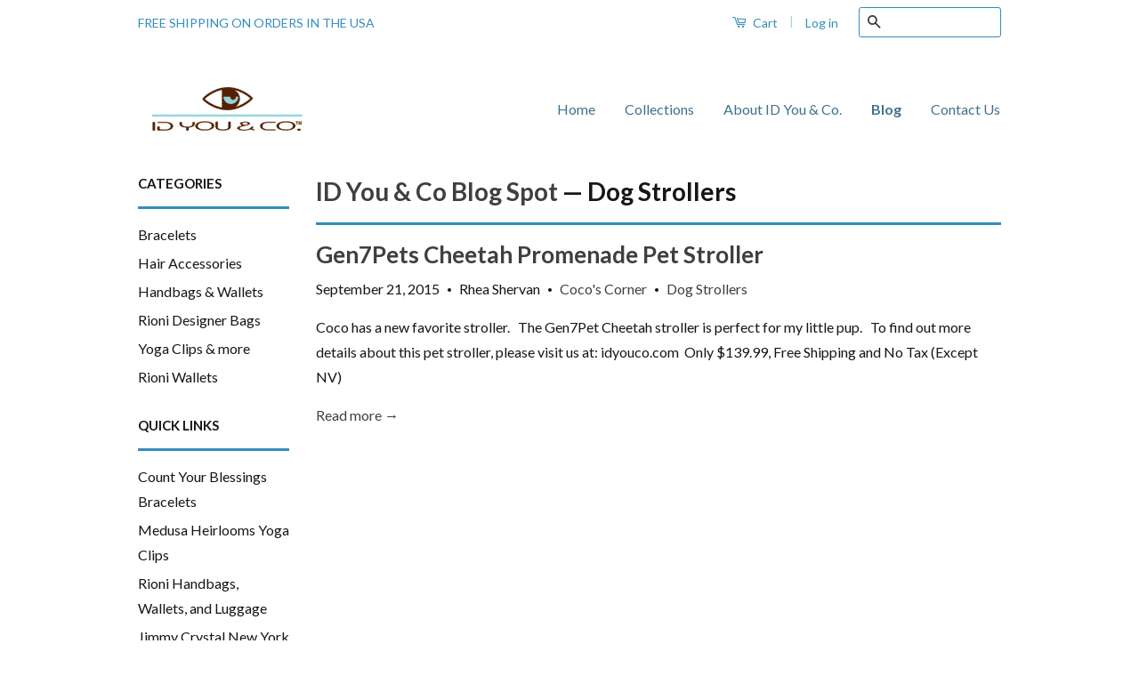

--- FILE ---
content_type: text/html; charset=utf-8
request_url: https://www.idyouco.com/blogs/fall-clearance-sale/tagged/dog-strollers
body_size: 14421
content:
<!doctype html>
<!--[if lt IE 7]><html class="no-js lt-ie9 lt-ie8 lt-ie7" lang="en"> <![endif]-->
<!--[if IE 7]><html class="no-js lt-ie9 lt-ie8" lang="en"> <![endif]-->
<!--[if IE 8]><html class="no-js lt-ie9" lang="en"> <![endif]-->
<!--[if IE 9 ]><html class="ie9 no-js"> <![endif]-->
<!--[if (gt IE 9)|!(IE)]><!--> <html class="no-js"> <!--<![endif]-->
<head>
  <meta name="p:domain_verify" content="39798c7e9ffd76dac5028c0b3a06ff72"/>
<!-- "snippets/booster-seo.liquid" was not rendered, the associated app was uninstalled -->
<meta name="google-site-verification" content="J8WdhrUF-GiucpxSL7KcHockGY-1oLULS6FIytMjDUE" />
  <!-- Basic page needs ================================================== -->
  <meta charset="utf-8">
  <meta http-equiv="X-UA-Compatible" content="IE=edge,chrome=1">
  
  <link rel="shortcut icon" href="//www.idyouco.com/cdn/shop/t/4/assets/favicon.png?v=21762002806976991121594145711" type="image/png" />
  

  <!-- Title and description ================================================== -->
  

  

  <!-- Social Meta Tags ================================================== -->
  

  <meta property="og:type" content="website">
  <meta property="og:title" content="ID You &amp; Co Blog Spot">
  <meta property="og:url" content="https://www.idyouco.com/blogs/fall-clearance-sale/tagged/dog-strollers">
  
  <meta property="og:image" content="http://www.idyouco.com/cdn/shop/t/4/assets/logo.png?v=159738651844309006181746477946">
  <meta property="og:image:secure_url" content="https://www.idyouco.com/cdn/shop/t/4/assets/logo.png?v=159738651844309006181746477946">
  




<meta property="og:site_name" content=" ID You &amp; Co | Count Your Blessings">




  <meta name="twitter:card" content="summary">





  <!-- Helpers ================================================== -->
  <link rel="canonical" href="https://www.idyouco.com/blogs/fall-clearance-sale/tagged/dog-strollers">
  <meta name="viewport" content="width=device-width,initial-scale=1">
  <meta name="theme-color" content="#3c4041">

  
  <!-- Ajaxify Cart Plugin ================================================== -->
  <link href="//www.idyouco.com/cdn/shop/t/4/assets/ajaxify.scss.css?v=138454181637100273051573856549" rel="stylesheet" type="text/css" media="all" />
  

  <!-- CSS ================================================== -->
  <link href="//www.idyouco.com/cdn/shop/t/4/assets/timber.scss.css?v=53920300741266639251699205260" rel="stylesheet" type="text/css" media="all" />
  <link href="//www.idyouco.com/cdn/shop/t/4/assets/theme.scss.css?v=108762484368731173521699205260" rel="stylesheet" type="text/css" media="all" />

  
  
  
  <link href="//fonts.googleapis.com/css?family=Lato:400,700" rel="stylesheet" type="text/css" media="all" />


  



  <!-- Header hook for plugins ================================================== -->
  <script>window.performance && window.performance.mark && window.performance.mark('shopify.content_for_header.start');</script><meta name="google-site-verification" content="J8WdhrUF-GiucpxSL7KcHockGY-1oLULS6FIytMjDUE">
<meta id="shopify-digital-wallet" name="shopify-digital-wallet" content="/1043062/digital_wallets/dialog">
<meta name="shopify-checkout-api-token" content="27e6d7591d717c88df1c94d2e9613ee8">
<meta id="in-context-paypal-metadata" data-shop-id="1043062" data-venmo-supported="false" data-environment="production" data-locale="en_US" data-paypal-v4="true" data-currency="USD">
<link rel="alternate" type="application/atom+xml" title="Feed" href="http://feeds.feedburner.com/fall-clearance-sale" />
<script async="async" src="/checkouts/internal/preloads.js?locale=en-US"></script>
<link rel="preconnect" href="https://shop.app" crossorigin="anonymous">
<script async="async" src="https://shop.app/checkouts/internal/preloads.js?locale=en-US&shop_id=1043062" crossorigin="anonymous"></script>
<script id="apple-pay-shop-capabilities" type="application/json">{"shopId":1043062,"countryCode":"US","currencyCode":"USD","merchantCapabilities":["supports3DS"],"merchantId":"gid:\/\/shopify\/Shop\/1043062","merchantName":" ID You \u0026 Co | Count Your Blessings","requiredBillingContactFields":["postalAddress","email","phone"],"requiredShippingContactFields":["postalAddress","email","phone"],"shippingType":"shipping","supportedNetworks":["visa","masterCard","amex","discover","elo","jcb"],"total":{"type":"pending","label":" ID You \u0026 Co | Count Your Blessings","amount":"1.00"},"shopifyPaymentsEnabled":true,"supportsSubscriptions":true}</script>
<script id="shopify-features" type="application/json">{"accessToken":"27e6d7591d717c88df1c94d2e9613ee8","betas":["rich-media-storefront-analytics"],"domain":"www.idyouco.com","predictiveSearch":true,"shopId":1043062,"locale":"en"}</script>
<script>var Shopify = Shopify || {};
Shopify.shop = "idyouco.myshopify.com";
Shopify.locale = "en";
Shopify.currency = {"active":"USD","rate":"1.0"};
Shopify.country = "US";
Shopify.theme = {"name":"Classic","id":79789124,"schema_name":null,"schema_version":null,"theme_store_id":721,"role":"main"};
Shopify.theme.handle = "null";
Shopify.theme.style = {"id":null,"handle":null};
Shopify.cdnHost = "www.idyouco.com/cdn";
Shopify.routes = Shopify.routes || {};
Shopify.routes.root = "/";</script>
<script type="module">!function(o){(o.Shopify=o.Shopify||{}).modules=!0}(window);</script>
<script>!function(o){function n(){var o=[];function n(){o.push(Array.prototype.slice.apply(arguments))}return n.q=o,n}var t=o.Shopify=o.Shopify||{};t.loadFeatures=n(),t.autoloadFeatures=n()}(window);</script>
<script>
  window.ShopifyPay = window.ShopifyPay || {};
  window.ShopifyPay.apiHost = "shop.app\/pay";
  window.ShopifyPay.redirectState = null;
</script>
<script id="shop-js-analytics" type="application/json">{"pageType":"blog"}</script>
<script defer="defer" async type="module" src="//www.idyouco.com/cdn/shopifycloud/shop-js/modules/v2/client.init-shop-cart-sync_C5BV16lS.en.esm.js"></script>
<script defer="defer" async type="module" src="//www.idyouco.com/cdn/shopifycloud/shop-js/modules/v2/chunk.common_CygWptCX.esm.js"></script>
<script type="module">
  await import("//www.idyouco.com/cdn/shopifycloud/shop-js/modules/v2/client.init-shop-cart-sync_C5BV16lS.en.esm.js");
await import("//www.idyouco.com/cdn/shopifycloud/shop-js/modules/v2/chunk.common_CygWptCX.esm.js");

  window.Shopify.SignInWithShop?.initShopCartSync?.({"fedCMEnabled":true,"windoidEnabled":true});

</script>
<script>
  window.Shopify = window.Shopify || {};
  if (!window.Shopify.featureAssets) window.Shopify.featureAssets = {};
  window.Shopify.featureAssets['shop-js'] = {"shop-cart-sync":["modules/v2/client.shop-cart-sync_ZFArdW7E.en.esm.js","modules/v2/chunk.common_CygWptCX.esm.js"],"init-fed-cm":["modules/v2/client.init-fed-cm_CmiC4vf6.en.esm.js","modules/v2/chunk.common_CygWptCX.esm.js"],"shop-cash-offers":["modules/v2/client.shop-cash-offers_DOA2yAJr.en.esm.js","modules/v2/chunk.common_CygWptCX.esm.js","modules/v2/chunk.modal_D71HUcav.esm.js"],"shop-button":["modules/v2/client.shop-button_tlx5R9nI.en.esm.js","modules/v2/chunk.common_CygWptCX.esm.js"],"shop-toast-manager":["modules/v2/client.shop-toast-manager_ClPi3nE9.en.esm.js","modules/v2/chunk.common_CygWptCX.esm.js"],"init-shop-cart-sync":["modules/v2/client.init-shop-cart-sync_C5BV16lS.en.esm.js","modules/v2/chunk.common_CygWptCX.esm.js"],"avatar":["modules/v2/client.avatar_BTnouDA3.en.esm.js"],"init-windoid":["modules/v2/client.init-windoid_sURxWdc1.en.esm.js","modules/v2/chunk.common_CygWptCX.esm.js"],"init-shop-email-lookup-coordinator":["modules/v2/client.init-shop-email-lookup-coordinator_B8hsDcYM.en.esm.js","modules/v2/chunk.common_CygWptCX.esm.js"],"pay-button":["modules/v2/client.pay-button_FdsNuTd3.en.esm.js","modules/v2/chunk.common_CygWptCX.esm.js"],"shop-login-button":["modules/v2/client.shop-login-button_C5VAVYt1.en.esm.js","modules/v2/chunk.common_CygWptCX.esm.js","modules/v2/chunk.modal_D71HUcav.esm.js"],"init-customer-accounts-sign-up":["modules/v2/client.init-customer-accounts-sign-up_CPSyQ0Tj.en.esm.js","modules/v2/client.shop-login-button_C5VAVYt1.en.esm.js","modules/v2/chunk.common_CygWptCX.esm.js","modules/v2/chunk.modal_D71HUcav.esm.js"],"init-shop-for-new-customer-accounts":["modules/v2/client.init-shop-for-new-customer-accounts_ChsxoAhi.en.esm.js","modules/v2/client.shop-login-button_C5VAVYt1.en.esm.js","modules/v2/chunk.common_CygWptCX.esm.js","modules/v2/chunk.modal_D71HUcav.esm.js"],"init-customer-accounts":["modules/v2/client.init-customer-accounts_DxDtT_ad.en.esm.js","modules/v2/client.shop-login-button_C5VAVYt1.en.esm.js","modules/v2/chunk.common_CygWptCX.esm.js","modules/v2/chunk.modal_D71HUcav.esm.js"],"shop-follow-button":["modules/v2/client.shop-follow-button_Cva4Ekp9.en.esm.js","modules/v2/chunk.common_CygWptCX.esm.js","modules/v2/chunk.modal_D71HUcav.esm.js"],"checkout-modal":["modules/v2/client.checkout-modal_BPM8l0SH.en.esm.js","modules/v2/chunk.common_CygWptCX.esm.js","modules/v2/chunk.modal_D71HUcav.esm.js"],"lead-capture":["modules/v2/client.lead-capture_Bi8yE_yS.en.esm.js","modules/v2/chunk.common_CygWptCX.esm.js","modules/v2/chunk.modal_D71HUcav.esm.js"],"shop-login":["modules/v2/client.shop-login_D6lNrXab.en.esm.js","modules/v2/chunk.common_CygWptCX.esm.js","modules/v2/chunk.modal_D71HUcav.esm.js"],"payment-terms":["modules/v2/client.payment-terms_CZxnsJam.en.esm.js","modules/v2/chunk.common_CygWptCX.esm.js","modules/v2/chunk.modal_D71HUcav.esm.js"]};
</script>
<script id="__st">var __st={"a":1043062,"offset":-28800,"reqid":"56f4da4b-62f5-41ec-8bb4-8fed0c3dc8a9-1768853662","pageurl":"www.idyouco.com\/blogs\/fall-clearance-sale\/tagged\/dog-strollers","s":"blogs-1311702","u":"968977cefc41","p":"blog","rtyp":"blog","rid":1311702};</script>
<script>window.ShopifyPaypalV4VisibilityTracking = true;</script>
<script id="captcha-bootstrap">!function(){'use strict';const t='contact',e='account',n='new_comment',o=[[t,t],['blogs',n],['comments',n],[t,'customer']],c=[[e,'customer_login'],[e,'guest_login'],[e,'recover_customer_password'],[e,'create_customer']],r=t=>t.map((([t,e])=>`form[action*='/${t}']:not([data-nocaptcha='true']) input[name='form_type'][value='${e}']`)).join(','),a=t=>()=>t?[...document.querySelectorAll(t)].map((t=>t.form)):[];function s(){const t=[...o],e=r(t);return a(e)}const i='password',u='form_key',d=['recaptcha-v3-token','g-recaptcha-response','h-captcha-response',i],f=()=>{try{return window.sessionStorage}catch{return}},m='__shopify_v',_=t=>t.elements[u];function p(t,e,n=!1){try{const o=window.sessionStorage,c=JSON.parse(o.getItem(e)),{data:r}=function(t){const{data:e,action:n}=t;return t[m]||n?{data:e,action:n}:{data:t,action:n}}(c);for(const[e,n]of Object.entries(r))t.elements[e]&&(t.elements[e].value=n);n&&o.removeItem(e)}catch(o){console.error('form repopulation failed',{error:o})}}const l='form_type',E='cptcha';function T(t){t.dataset[E]=!0}const w=window,h=w.document,L='Shopify',v='ce_forms',y='captcha';let A=!1;((t,e)=>{const n=(g='f06e6c50-85a8-45c8-87d0-21a2b65856fe',I='https://cdn.shopify.com/shopifycloud/storefront-forms-hcaptcha/ce_storefront_forms_captcha_hcaptcha.v1.5.2.iife.js',D={infoText:'Protected by hCaptcha',privacyText:'Privacy',termsText:'Terms'},(t,e,n)=>{const o=w[L][v],c=o.bindForm;if(c)return c(t,g,e,D).then(n);var r;o.q.push([[t,g,e,D],n]),r=I,A||(h.body.append(Object.assign(h.createElement('script'),{id:'captcha-provider',async:!0,src:r})),A=!0)});var g,I,D;w[L]=w[L]||{},w[L][v]=w[L][v]||{},w[L][v].q=[],w[L][y]=w[L][y]||{},w[L][y].protect=function(t,e){n(t,void 0,e),T(t)},Object.freeze(w[L][y]),function(t,e,n,w,h,L){const[v,y,A,g]=function(t,e,n){const i=e?o:[],u=t?c:[],d=[...i,...u],f=r(d),m=r(i),_=r(d.filter((([t,e])=>n.includes(e))));return[a(f),a(m),a(_),s()]}(w,h,L),I=t=>{const e=t.target;return e instanceof HTMLFormElement?e:e&&e.form},D=t=>v().includes(t);t.addEventListener('submit',(t=>{const e=I(t);if(!e)return;const n=D(e)&&!e.dataset.hcaptchaBound&&!e.dataset.recaptchaBound,o=_(e),c=g().includes(e)&&(!o||!o.value);(n||c)&&t.preventDefault(),c&&!n&&(function(t){try{if(!f())return;!function(t){const e=f();if(!e)return;const n=_(t);if(!n)return;const o=n.value;o&&e.removeItem(o)}(t);const e=Array.from(Array(32),(()=>Math.random().toString(36)[2])).join('');!function(t,e){_(t)||t.append(Object.assign(document.createElement('input'),{type:'hidden',name:u})),t.elements[u].value=e}(t,e),function(t,e){const n=f();if(!n)return;const o=[...t.querySelectorAll(`input[type='${i}']`)].map((({name:t})=>t)),c=[...d,...o],r={};for(const[a,s]of new FormData(t).entries())c.includes(a)||(r[a]=s);n.setItem(e,JSON.stringify({[m]:1,action:t.action,data:r}))}(t,e)}catch(e){console.error('failed to persist form',e)}}(e),e.submit())}));const S=(t,e)=>{t&&!t.dataset[E]&&(n(t,e.some((e=>e===t))),T(t))};for(const o of['focusin','change'])t.addEventListener(o,(t=>{const e=I(t);D(e)&&S(e,y())}));const B=e.get('form_key'),M=e.get(l),P=B&&M;t.addEventListener('DOMContentLoaded',(()=>{const t=y();if(P)for(const e of t)e.elements[l].value===M&&p(e,B);[...new Set([...A(),...v().filter((t=>'true'===t.dataset.shopifyCaptcha))])].forEach((e=>S(e,t)))}))}(h,new URLSearchParams(w.location.search),n,t,e,['guest_login'])})(!0,!0)}();</script>
<script integrity="sha256-4kQ18oKyAcykRKYeNunJcIwy7WH5gtpwJnB7kiuLZ1E=" data-source-attribution="shopify.loadfeatures" defer="defer" src="//www.idyouco.com/cdn/shopifycloud/storefront/assets/storefront/load_feature-a0a9edcb.js" crossorigin="anonymous"></script>
<script crossorigin="anonymous" defer="defer" src="//www.idyouco.com/cdn/shopifycloud/storefront/assets/shopify_pay/storefront-65b4c6d7.js?v=20250812"></script>
<script data-source-attribution="shopify.dynamic_checkout.dynamic.init">var Shopify=Shopify||{};Shopify.PaymentButton=Shopify.PaymentButton||{isStorefrontPortableWallets:!0,init:function(){window.Shopify.PaymentButton.init=function(){};var t=document.createElement("script");t.src="https://www.idyouco.com/cdn/shopifycloud/portable-wallets/latest/portable-wallets.en.js",t.type="module",document.head.appendChild(t)}};
</script>
<script data-source-attribution="shopify.dynamic_checkout.buyer_consent">
  function portableWalletsHideBuyerConsent(e){var t=document.getElementById("shopify-buyer-consent"),n=document.getElementById("shopify-subscription-policy-button");t&&n&&(t.classList.add("hidden"),t.setAttribute("aria-hidden","true"),n.removeEventListener("click",e))}function portableWalletsShowBuyerConsent(e){var t=document.getElementById("shopify-buyer-consent"),n=document.getElementById("shopify-subscription-policy-button");t&&n&&(t.classList.remove("hidden"),t.removeAttribute("aria-hidden"),n.addEventListener("click",e))}window.Shopify?.PaymentButton&&(window.Shopify.PaymentButton.hideBuyerConsent=portableWalletsHideBuyerConsent,window.Shopify.PaymentButton.showBuyerConsent=portableWalletsShowBuyerConsent);
</script>
<script data-source-attribution="shopify.dynamic_checkout.cart.bootstrap">document.addEventListener("DOMContentLoaded",(function(){function t(){return document.querySelector("shopify-accelerated-checkout-cart, shopify-accelerated-checkout")}if(t())Shopify.PaymentButton.init();else{new MutationObserver((function(e,n){t()&&(Shopify.PaymentButton.init(),n.disconnect())})).observe(document.body,{childList:!0,subtree:!0})}}));
</script>
<link id="shopify-accelerated-checkout-styles" rel="stylesheet" media="screen" href="https://www.idyouco.com/cdn/shopifycloud/portable-wallets/latest/accelerated-checkout-backwards-compat.css" crossorigin="anonymous">
<style id="shopify-accelerated-checkout-cart">
        #shopify-buyer-consent {
  margin-top: 1em;
  display: inline-block;
  width: 100%;
}

#shopify-buyer-consent.hidden {
  display: none;
}

#shopify-subscription-policy-button {
  background: none;
  border: none;
  padding: 0;
  text-decoration: underline;
  font-size: inherit;
  cursor: pointer;
}

#shopify-subscription-policy-button::before {
  box-shadow: none;
}

      </style>

<script>window.performance && window.performance.mark && window.performance.mark('shopify.content_for_header.end');</script>

  

<!--[if lt IE 9]>
<script src="//cdnjs.cloudflare.com/ajax/libs/html5shiv/3.7.2/html5shiv.min.js" type="text/javascript"></script>
<script src="//www.idyouco.com/cdn/shop/t/4/assets/respond.min.js?v=52248677837542619231456183447" type="text/javascript"></script>
<link href="//www.idyouco.com/cdn/shop/t/4/assets/respond-proxy.html" id="respond-proxy" rel="respond-proxy" />
<link href="//www.idyouco.com/search?q=821d7a91c3075bd1a831b1b261d2aa2b" id="respond-redirect" rel="respond-redirect" />
<script src="//www.idyouco.com/search?q=821d7a91c3075bd1a831b1b261d2aa2b" type="text/javascript"></script>
<![endif]-->



  <script src="//ajax.googleapis.com/ajax/libs/jquery/1.11.0/jquery.min.js" type="text/javascript"></script>
  <script src="//www.idyouco.com/cdn/shop/t/4/assets/modernizr.min.js?v=26620055551102246001456183447" type="text/javascript"></script>

  
  

<!-- BEGIN app block: shopify://apps/storeseo/blocks/store_seo_meta/64b24496-16f9-4afc-a800-84e6acc4a36c --><!-- BEGIN app snippet: google_site_verification_meta --><!-- END app snippet --><!-- BEGIN app snippet: no_follow_no_index --><!-- END app snippet --><!-- BEGIN app snippet: social_media_preview --><!-- END app snippet --><!-- BEGIN app snippet: canonical_url --><!-- END app snippet --><!-- BEGIN app snippet: redirect_out_of_stock -->
  <script type="text/javascript">
    let variants = null;
    let availableForSale = variants?.reduce((status, v) => v?.available ? true : status, false);

    let redirectUrl = "https:\/\/www.idyouco.com";
      
    if (variants && !availableForSale) {
      window.location.replace(redirectUrl)
    }
  </script>
<!-- END app snippet --><!-- BEGIN app snippet: local_seo --><!-- END app snippet --><!-- BEGIN app snippet: local_seo_breadcrumb -->
  
  
    <script
      type="application/ld+json"
      injected-by-storeseo="true"
    >
      {
        "@context": "https://schema.org",
        "@type": "BreadcrumbList",
        "itemListElement": [{
          "@type": "ListItem",
          "position": 1,
          "name": "Home",
          "item": "https:\/\/www.idyouco.com"
        }
        
        
        ,{
          "@type": "ListItem",
          "position": 2,
          "name": "ID You \u0026 Co Blog Spot",
          "item": "https:\/\/www.idyouco.com\/blogs\/fall-clearance-sale"
        },
        {
          "@type": "ListItem",
          "position": 3,
          "name": "Dog Strollers"
        }
        
        
        
        ]
      }
    </script>
  

<!-- END app snippet --><!-- BEGIN app snippet: local_seo_collection -->
<!-- END app snippet --><!-- BEGIN app snippet: local_seo_blogs -->
  

<!-- END app snippet --><!-- BEGIN app snippet: local_seo_product --><!-- END app snippet --><!-- BEGIN app snippet: local_seo_product_faqs --><!-- END app snippet --><!-- BEGIN app snippet: local_seo_article --><!-- END app snippet --><!-- BEGIN app snippet: local_seo_organization -->
<!-- END app snippet --><!-- BEGIN app snippet: local_seo_local_business --><!-- END app snippet -->


<!-- END app block --><!-- BEGIN app block: shopify://apps/yotpo-product-reviews/blocks/settings/eb7dfd7d-db44-4334-bc49-c893b51b36cf -->


<script type="text/javascript">
  (function e(){var e=document.createElement("script");
  e.type="text/javascript",e.async=true,
  e.src="//staticw2.yotpo.com//widget.js?lang=en";
  var t=document.getElementsByTagName("script")[0];
  t.parentNode.insertBefore(e,t)})();
</script>



  
<!-- END app block --><link href="https://monorail-edge.shopifysvc.com" rel="dns-prefetch">
<script>(function(){if ("sendBeacon" in navigator && "performance" in window) {try {var session_token_from_headers = performance.getEntriesByType('navigation')[0].serverTiming.find(x => x.name == '_s').description;} catch {var session_token_from_headers = undefined;}var session_cookie_matches = document.cookie.match(/_shopify_s=([^;]*)/);var session_token_from_cookie = session_cookie_matches && session_cookie_matches.length === 2 ? session_cookie_matches[1] : "";var session_token = session_token_from_headers || session_token_from_cookie || "";function handle_abandonment_event(e) {var entries = performance.getEntries().filter(function(entry) {return /monorail-edge.shopifysvc.com/.test(entry.name);});if (!window.abandonment_tracked && entries.length === 0) {window.abandonment_tracked = true;var currentMs = Date.now();var navigation_start = performance.timing.navigationStart;var payload = {shop_id: 1043062,url: window.location.href,navigation_start,duration: currentMs - navigation_start,session_token,page_type: "blog"};window.navigator.sendBeacon("https://monorail-edge.shopifysvc.com/v1/produce", JSON.stringify({schema_id: "online_store_buyer_site_abandonment/1.1",payload: payload,metadata: {event_created_at_ms: currentMs,event_sent_at_ms: currentMs}}));}}window.addEventListener('pagehide', handle_abandonment_event);}}());</script>
<script id="web-pixels-manager-setup">(function e(e,d,r,n,o){if(void 0===o&&(o={}),!Boolean(null===(a=null===(i=window.Shopify)||void 0===i?void 0:i.analytics)||void 0===a?void 0:a.replayQueue)){var i,a;window.Shopify=window.Shopify||{};var t=window.Shopify;t.analytics=t.analytics||{};var s=t.analytics;s.replayQueue=[],s.publish=function(e,d,r){return s.replayQueue.push([e,d,r]),!0};try{self.performance.mark("wpm:start")}catch(e){}var l=function(){var e={modern:/Edge?\/(1{2}[4-9]|1[2-9]\d|[2-9]\d{2}|\d{4,})\.\d+(\.\d+|)|Firefox\/(1{2}[4-9]|1[2-9]\d|[2-9]\d{2}|\d{4,})\.\d+(\.\d+|)|Chrom(ium|e)\/(9{2}|\d{3,})\.\d+(\.\d+|)|(Maci|X1{2}).+ Version\/(15\.\d+|(1[6-9]|[2-9]\d|\d{3,})\.\d+)([,.]\d+|)( \(\w+\)|)( Mobile\/\w+|) Safari\/|Chrome.+OPR\/(9{2}|\d{3,})\.\d+\.\d+|(CPU[ +]OS|iPhone[ +]OS|CPU[ +]iPhone|CPU IPhone OS|CPU iPad OS)[ +]+(15[._]\d+|(1[6-9]|[2-9]\d|\d{3,})[._]\d+)([._]\d+|)|Android:?[ /-](13[3-9]|1[4-9]\d|[2-9]\d{2}|\d{4,})(\.\d+|)(\.\d+|)|Android.+Firefox\/(13[5-9]|1[4-9]\d|[2-9]\d{2}|\d{4,})\.\d+(\.\d+|)|Android.+Chrom(ium|e)\/(13[3-9]|1[4-9]\d|[2-9]\d{2}|\d{4,})\.\d+(\.\d+|)|SamsungBrowser\/([2-9]\d|\d{3,})\.\d+/,legacy:/Edge?\/(1[6-9]|[2-9]\d|\d{3,})\.\d+(\.\d+|)|Firefox\/(5[4-9]|[6-9]\d|\d{3,})\.\d+(\.\d+|)|Chrom(ium|e)\/(5[1-9]|[6-9]\d|\d{3,})\.\d+(\.\d+|)([\d.]+$|.*Safari\/(?![\d.]+ Edge\/[\d.]+$))|(Maci|X1{2}).+ Version\/(10\.\d+|(1[1-9]|[2-9]\d|\d{3,})\.\d+)([,.]\d+|)( \(\w+\)|)( Mobile\/\w+|) Safari\/|Chrome.+OPR\/(3[89]|[4-9]\d|\d{3,})\.\d+\.\d+|(CPU[ +]OS|iPhone[ +]OS|CPU[ +]iPhone|CPU IPhone OS|CPU iPad OS)[ +]+(10[._]\d+|(1[1-9]|[2-9]\d|\d{3,})[._]\d+)([._]\d+|)|Android:?[ /-](13[3-9]|1[4-9]\d|[2-9]\d{2}|\d{4,})(\.\d+|)(\.\d+|)|Mobile Safari.+OPR\/([89]\d|\d{3,})\.\d+\.\d+|Android.+Firefox\/(13[5-9]|1[4-9]\d|[2-9]\d{2}|\d{4,})\.\d+(\.\d+|)|Android.+Chrom(ium|e)\/(13[3-9]|1[4-9]\d|[2-9]\d{2}|\d{4,})\.\d+(\.\d+|)|Android.+(UC? ?Browser|UCWEB|U3)[ /]?(15\.([5-9]|\d{2,})|(1[6-9]|[2-9]\d|\d{3,})\.\d+)\.\d+|SamsungBrowser\/(5\.\d+|([6-9]|\d{2,})\.\d+)|Android.+MQ{2}Browser\/(14(\.(9|\d{2,})|)|(1[5-9]|[2-9]\d|\d{3,})(\.\d+|))(\.\d+|)|K[Aa][Ii]OS\/(3\.\d+|([4-9]|\d{2,})\.\d+)(\.\d+|)/},d=e.modern,r=e.legacy,n=navigator.userAgent;return n.match(d)?"modern":n.match(r)?"legacy":"unknown"}(),u="modern"===l?"modern":"legacy",c=(null!=n?n:{modern:"",legacy:""})[u],f=function(e){return[e.baseUrl,"/wpm","/b",e.hashVersion,"modern"===e.buildTarget?"m":"l",".js"].join("")}({baseUrl:d,hashVersion:r,buildTarget:u}),m=function(e){var d=e.version,r=e.bundleTarget,n=e.surface,o=e.pageUrl,i=e.monorailEndpoint;return{emit:function(e){var a=e.status,t=e.errorMsg,s=(new Date).getTime(),l=JSON.stringify({metadata:{event_sent_at_ms:s},events:[{schema_id:"web_pixels_manager_load/3.1",payload:{version:d,bundle_target:r,page_url:o,status:a,surface:n,error_msg:t},metadata:{event_created_at_ms:s}}]});if(!i)return console&&console.warn&&console.warn("[Web Pixels Manager] No Monorail endpoint provided, skipping logging."),!1;try{return self.navigator.sendBeacon.bind(self.navigator)(i,l)}catch(e){}var u=new XMLHttpRequest;try{return u.open("POST",i,!0),u.setRequestHeader("Content-Type","text/plain"),u.send(l),!0}catch(e){return console&&console.warn&&console.warn("[Web Pixels Manager] Got an unhandled error while logging to Monorail."),!1}}}}({version:r,bundleTarget:l,surface:e.surface,pageUrl:self.location.href,monorailEndpoint:e.monorailEndpoint});try{o.browserTarget=l,function(e){var d=e.src,r=e.async,n=void 0===r||r,o=e.onload,i=e.onerror,a=e.sri,t=e.scriptDataAttributes,s=void 0===t?{}:t,l=document.createElement("script"),u=document.querySelector("head"),c=document.querySelector("body");if(l.async=n,l.src=d,a&&(l.integrity=a,l.crossOrigin="anonymous"),s)for(var f in s)if(Object.prototype.hasOwnProperty.call(s,f))try{l.dataset[f]=s[f]}catch(e){}if(o&&l.addEventListener("load",o),i&&l.addEventListener("error",i),u)u.appendChild(l);else{if(!c)throw new Error("Did not find a head or body element to append the script");c.appendChild(l)}}({src:f,async:!0,onload:function(){if(!function(){var e,d;return Boolean(null===(d=null===(e=window.Shopify)||void 0===e?void 0:e.analytics)||void 0===d?void 0:d.initialized)}()){var d=window.webPixelsManager.init(e)||void 0;if(d){var r=window.Shopify.analytics;r.replayQueue.forEach((function(e){var r=e[0],n=e[1],o=e[2];d.publishCustomEvent(r,n,o)})),r.replayQueue=[],r.publish=d.publishCustomEvent,r.visitor=d.visitor,r.initialized=!0}}},onerror:function(){return m.emit({status:"failed",errorMsg:"".concat(f," has failed to load")})},sri:function(e){var d=/^sha384-[A-Za-z0-9+/=]+$/;return"string"==typeof e&&d.test(e)}(c)?c:"",scriptDataAttributes:o}),m.emit({status:"loading"})}catch(e){m.emit({status:"failed",errorMsg:(null==e?void 0:e.message)||"Unknown error"})}}})({shopId: 1043062,storefrontBaseUrl: "https://www.idyouco.com",extensionsBaseUrl: "https://extensions.shopifycdn.com/cdn/shopifycloud/web-pixels-manager",monorailEndpoint: "https://monorail-edge.shopifysvc.com/unstable/produce_batch",surface: "storefront-renderer",enabledBetaFlags: ["2dca8a86"],webPixelsConfigList: [{"id":"488374337","configuration":"{\"pixel_id\":\"828230627937987\",\"pixel_type\":\"facebook_pixel\"}","eventPayloadVersion":"v1","runtimeContext":"OPEN","scriptVersion":"ca16bc87fe92b6042fbaa3acc2fbdaa6","type":"APP","apiClientId":2329312,"privacyPurposes":["ANALYTICS","MARKETING","SALE_OF_DATA"],"dataSharingAdjustments":{"protectedCustomerApprovalScopes":["read_customer_address","read_customer_email","read_customer_name","read_customer_personal_data","read_customer_phone"]}},{"id":"325517377","configuration":"{\"config\":\"{\\\"pixel_id\\\":\\\"G-ZJYHTZVC4J\\\",\\\"target_country\\\":\\\"US\\\",\\\"gtag_events\\\":[{\\\"type\\\":\\\"search\\\",\\\"action_label\\\":[\\\"G-ZJYHTZVC4J\\\",\\\"AW-989639102\\\/mziBCKS834oBEL7j8tcD\\\"]},{\\\"type\\\":\\\"begin_checkout\\\",\\\"action_label\\\":[\\\"G-ZJYHTZVC4J\\\",\\\"AW-989639102\\\/9Vi5CKG834oBEL7j8tcD\\\"]},{\\\"type\\\":\\\"view_item\\\",\\\"action_label\\\":[\\\"G-ZJYHTZVC4J\\\",\\\"AW-989639102\\\/MqAxCJu834oBEL7j8tcD\\\",\\\"MC-10E96B9NP4\\\"]},{\\\"type\\\":\\\"purchase\\\",\\\"action_label\\\":[\\\"G-ZJYHTZVC4J\\\",\\\"AW-989639102\\\/xQvZCJi834oBEL7j8tcD\\\",\\\"MC-10E96B9NP4\\\"]},{\\\"type\\\":\\\"page_view\\\",\\\"action_label\\\":[\\\"G-ZJYHTZVC4J\\\",\\\"AW-989639102\\\/T_LOCJW834oBEL7j8tcD\\\",\\\"MC-10E96B9NP4\\\"]},{\\\"type\\\":\\\"add_payment_info\\\",\\\"action_label\\\":[\\\"G-ZJYHTZVC4J\\\",\\\"AW-989639102\\\/uaVZCKe834oBEL7j8tcD\\\"]},{\\\"type\\\":\\\"add_to_cart\\\",\\\"action_label\\\":[\\\"G-ZJYHTZVC4J\\\",\\\"AW-989639102\\\/a09dCJ6834oBEL7j8tcD\\\"]}],\\\"enable_monitoring_mode\\\":false}\"}","eventPayloadVersion":"v1","runtimeContext":"OPEN","scriptVersion":"b2a88bafab3e21179ed38636efcd8a93","type":"APP","apiClientId":1780363,"privacyPurposes":[],"dataSharingAdjustments":{"protectedCustomerApprovalScopes":["read_customer_address","read_customer_email","read_customer_name","read_customer_personal_data","read_customer_phone"]}},{"id":"37716033","configuration":"{\"tagID\":\"2613181047609\"}","eventPayloadVersion":"v1","runtimeContext":"STRICT","scriptVersion":"18031546ee651571ed29edbe71a3550b","type":"APP","apiClientId":3009811,"privacyPurposes":["ANALYTICS","MARKETING","SALE_OF_DATA"],"dataSharingAdjustments":{"protectedCustomerApprovalScopes":["read_customer_address","read_customer_email","read_customer_name","read_customer_personal_data","read_customer_phone"]}},{"id":"shopify-app-pixel","configuration":"{}","eventPayloadVersion":"v1","runtimeContext":"STRICT","scriptVersion":"0450","apiClientId":"shopify-pixel","type":"APP","privacyPurposes":["ANALYTICS","MARKETING"]},{"id":"shopify-custom-pixel","eventPayloadVersion":"v1","runtimeContext":"LAX","scriptVersion":"0450","apiClientId":"shopify-pixel","type":"CUSTOM","privacyPurposes":["ANALYTICS","MARKETING"]}],isMerchantRequest: false,initData: {"shop":{"name":" ID You \u0026 Co | Count Your Blessings","paymentSettings":{"currencyCode":"USD"},"myshopifyDomain":"idyouco.myshopify.com","countryCode":"US","storefrontUrl":"https:\/\/www.idyouco.com"},"customer":null,"cart":null,"checkout":null,"productVariants":[],"purchasingCompany":null},},"https://www.idyouco.com/cdn","fcfee988w5aeb613cpc8e4bc33m6693e112",{"modern":"","legacy":""},{"shopId":"1043062","storefrontBaseUrl":"https:\/\/www.idyouco.com","extensionBaseUrl":"https:\/\/extensions.shopifycdn.com\/cdn\/shopifycloud\/web-pixels-manager","surface":"storefront-renderer","enabledBetaFlags":"[\"2dca8a86\"]","isMerchantRequest":"false","hashVersion":"fcfee988w5aeb613cpc8e4bc33m6693e112","publish":"custom","events":"[[\"page_viewed\",{}]]"});</script><script>
  window.ShopifyAnalytics = window.ShopifyAnalytics || {};
  window.ShopifyAnalytics.meta = window.ShopifyAnalytics.meta || {};
  window.ShopifyAnalytics.meta.currency = 'USD';
  var meta = {"page":{"pageType":"blog","resourceType":"blog","resourceId":1311702,"requestId":"56f4da4b-62f5-41ec-8bb4-8fed0c3dc8a9-1768853662"}};
  for (var attr in meta) {
    window.ShopifyAnalytics.meta[attr] = meta[attr];
  }
</script>
<script class="analytics">
  (function () {
    var customDocumentWrite = function(content) {
      var jquery = null;

      if (window.jQuery) {
        jquery = window.jQuery;
      } else if (window.Checkout && window.Checkout.$) {
        jquery = window.Checkout.$;
      }

      if (jquery) {
        jquery('body').append(content);
      }
    };

    var hasLoggedConversion = function(token) {
      if (token) {
        return document.cookie.indexOf('loggedConversion=' + token) !== -1;
      }
      return false;
    }

    var setCookieIfConversion = function(token) {
      if (token) {
        var twoMonthsFromNow = new Date(Date.now());
        twoMonthsFromNow.setMonth(twoMonthsFromNow.getMonth() + 2);

        document.cookie = 'loggedConversion=' + token + '; expires=' + twoMonthsFromNow;
      }
    }

    var trekkie = window.ShopifyAnalytics.lib = window.trekkie = window.trekkie || [];
    if (trekkie.integrations) {
      return;
    }
    trekkie.methods = [
      'identify',
      'page',
      'ready',
      'track',
      'trackForm',
      'trackLink'
    ];
    trekkie.factory = function(method) {
      return function() {
        var args = Array.prototype.slice.call(arguments);
        args.unshift(method);
        trekkie.push(args);
        return trekkie;
      };
    };
    for (var i = 0; i < trekkie.methods.length; i++) {
      var key = trekkie.methods[i];
      trekkie[key] = trekkie.factory(key);
    }
    trekkie.load = function(config) {
      trekkie.config = config || {};
      trekkie.config.initialDocumentCookie = document.cookie;
      var first = document.getElementsByTagName('script')[0];
      var script = document.createElement('script');
      script.type = 'text/javascript';
      script.onerror = function(e) {
        var scriptFallback = document.createElement('script');
        scriptFallback.type = 'text/javascript';
        scriptFallback.onerror = function(error) {
                var Monorail = {
      produce: function produce(monorailDomain, schemaId, payload) {
        var currentMs = new Date().getTime();
        var event = {
          schema_id: schemaId,
          payload: payload,
          metadata: {
            event_created_at_ms: currentMs,
            event_sent_at_ms: currentMs
          }
        };
        return Monorail.sendRequest("https://" + monorailDomain + "/v1/produce", JSON.stringify(event));
      },
      sendRequest: function sendRequest(endpointUrl, payload) {
        // Try the sendBeacon API
        if (window && window.navigator && typeof window.navigator.sendBeacon === 'function' && typeof window.Blob === 'function' && !Monorail.isIos12()) {
          var blobData = new window.Blob([payload], {
            type: 'text/plain'
          });

          if (window.navigator.sendBeacon(endpointUrl, blobData)) {
            return true;
          } // sendBeacon was not successful

        } // XHR beacon

        var xhr = new XMLHttpRequest();

        try {
          xhr.open('POST', endpointUrl);
          xhr.setRequestHeader('Content-Type', 'text/plain');
          xhr.send(payload);
        } catch (e) {
          console.log(e);
        }

        return false;
      },
      isIos12: function isIos12() {
        return window.navigator.userAgent.lastIndexOf('iPhone; CPU iPhone OS 12_') !== -1 || window.navigator.userAgent.lastIndexOf('iPad; CPU OS 12_') !== -1;
      }
    };
    Monorail.produce('monorail-edge.shopifysvc.com',
      'trekkie_storefront_load_errors/1.1',
      {shop_id: 1043062,
      theme_id: 79789124,
      app_name: "storefront",
      context_url: window.location.href,
      source_url: "//www.idyouco.com/cdn/s/trekkie.storefront.cd680fe47e6c39ca5d5df5f0a32d569bc48c0f27.min.js"});

        };
        scriptFallback.async = true;
        scriptFallback.src = '//www.idyouco.com/cdn/s/trekkie.storefront.cd680fe47e6c39ca5d5df5f0a32d569bc48c0f27.min.js';
        first.parentNode.insertBefore(scriptFallback, first);
      };
      script.async = true;
      script.src = '//www.idyouco.com/cdn/s/trekkie.storefront.cd680fe47e6c39ca5d5df5f0a32d569bc48c0f27.min.js';
      first.parentNode.insertBefore(script, first);
    };
    trekkie.load(
      {"Trekkie":{"appName":"storefront","development":false,"defaultAttributes":{"shopId":1043062,"isMerchantRequest":null,"themeId":79789124,"themeCityHash":"13418515968928328305","contentLanguage":"en","currency":"USD","eventMetadataId":"07b33f07-0f4e-4db9-bff1-5ed7cb8a5c38"},"isServerSideCookieWritingEnabled":true,"monorailRegion":"shop_domain","enabledBetaFlags":["65f19447"]},"Session Attribution":{},"S2S":{"facebookCapiEnabled":true,"source":"trekkie-storefront-renderer","apiClientId":580111}}
    );

    var loaded = false;
    trekkie.ready(function() {
      if (loaded) return;
      loaded = true;

      window.ShopifyAnalytics.lib = window.trekkie;

      var originalDocumentWrite = document.write;
      document.write = customDocumentWrite;
      try { window.ShopifyAnalytics.merchantGoogleAnalytics.call(this); } catch(error) {};
      document.write = originalDocumentWrite;

      window.ShopifyAnalytics.lib.page(null,{"pageType":"blog","resourceType":"blog","resourceId":1311702,"requestId":"56f4da4b-62f5-41ec-8bb4-8fed0c3dc8a9-1768853662","shopifyEmitted":true});

      var match = window.location.pathname.match(/checkouts\/(.+)\/(thank_you|post_purchase)/)
      var token = match? match[1]: undefined;
      if (!hasLoggedConversion(token)) {
        setCookieIfConversion(token);
        
      }
    });


        var eventsListenerScript = document.createElement('script');
        eventsListenerScript.async = true;
        eventsListenerScript.src = "//www.idyouco.com/cdn/shopifycloud/storefront/assets/shop_events_listener-3da45d37.js";
        document.getElementsByTagName('head')[0].appendChild(eventsListenerScript);

})();</script>
  <script>
  if (!window.ga || (window.ga && typeof window.ga !== 'function')) {
    window.ga = function ga() {
      (window.ga.q = window.ga.q || []).push(arguments);
      if (window.Shopify && window.Shopify.analytics && typeof window.Shopify.analytics.publish === 'function') {
        window.Shopify.analytics.publish("ga_stub_called", {}, {sendTo: "google_osp_migration"});
      }
      console.error("Shopify's Google Analytics stub called with:", Array.from(arguments), "\nSee https://help.shopify.com/manual/promoting-marketing/pixels/pixel-migration#google for more information.");
    };
    if (window.Shopify && window.Shopify.analytics && typeof window.Shopify.analytics.publish === 'function') {
      window.Shopify.analytics.publish("ga_stub_initialized", {}, {sendTo: "google_osp_migration"});
    }
  }
</script>
<script
  defer
  src="https://www.idyouco.com/cdn/shopifycloud/perf-kit/shopify-perf-kit-3.0.4.min.js"
  data-application="storefront-renderer"
  data-shop-id="1043062"
  data-render-region="gcp-us-central1"
  data-page-type="blog"
  data-theme-instance-id="79789124"
  data-theme-name=""
  data-theme-version=""
  data-monorail-region="shop_domain"
  data-resource-timing-sampling-rate="10"
  data-shs="true"
  data-shs-beacon="true"
  data-shs-export-with-fetch="true"
  data-shs-logs-sample-rate="1"
  data-shs-beacon-endpoint="https://www.idyouco.com/api/collect"
></script>
</head>
<meta name="msvalidate.01" content="072B84331776EA0012741B8FFE3531B6" />
<meta name="google-site-verification" content="J8WdhrUF-GiucpxSL7KcHockGY-1oLULS6FIytMjDUE" />
<body id="id-you-amp-co-blog-spot" class="template-blog" >

  <div class="header-bar">
  <div class="wrapper medium-down--hide">
    <div class="large--display-table">
      <div class="header-bar__left large--display-table-cell">
        
        <div class="header-bar__module header-bar__message">
          FREE SHIPPING ON ORDERS IN THE USA
        </div>
        
      </div>

      <div class="header-bar__right large--display-table-cell">
        <div class="header-bar__module">
          <a href="/cart" class="cart-toggle">
            <span class="icon icon-cart header-bar__cart-icon" aria-hidden="true"></span>
            Cart
            <span class="cart-count header-bar__cart-count hidden-count">0</span>
          </a>
        </div>

        
          <span class="header-bar__sep" aria-hidden="true">|</span>
          <ul class="header-bar__module header-bar__module--list">
            
              <li>
                <a href="/account/login" id="customer_login_link">Log in</a>
              </li>
            
          </ul>
        
        
        
          <div class="header-bar__module header-bar__search">
            


  <form action="/search" method="get" class="header-bar__search-form clearfix" role="search">
    
    <input type="search" name="q" value="" aria-label="Search our store" class="header-bar__search-input">
    <button type="submit" class="btn icon-fallback-text header-bar__search-submit">
      <span class="icon icon-search" aria-hidden="true"></span>
      <span class="fallback-text">Search</span>
    </button>
  </form>


          </div>
        

      </div>
    </div>
  </div>
  <div class="wrapper large--hide">
    <button type="button" class="mobile-nav-trigger" id="MobileNavTrigger">
      <span class="icon icon-hamburger" aria-hidden="true"></span>
      Menu
    </button>
    <a href="/cart" class="cart-toggle mobile-cart-toggle">
      <span class="icon icon-cart header-bar__cart-icon" aria-hidden="true"></span>
      Cart <span class="cart-count hidden-count">0</span>
    </a>
  </div>
  <ul id="MobileNav" class="mobile-nav large--hide">
  
  
  
  <li class="mobile-nav__link" aria-haspopup="true">
    
      <a href="/" class="mobile-nav">
        Home
      </a>
    
  </li>
  
  
  <li class="mobile-nav__link" aria-haspopup="true">
    
      <a href="/collections" class="mobile-nav">
        Collections
      </a>
    
  </li>
  
  
  <li class="mobile-nav__link" aria-haspopup="true">
    
      <a href="/pages/about-us" class="mobile-nav">
        About ID You & Co.
      </a>
    
  </li>
  
  
  <li class="mobile-nav__link" aria-haspopup="true">
    
      <a href="/blogs/fall-clearance-sale" class="mobile-nav">
        Blog
      </a>
    
  </li>
  
  
  <li class="mobile-nav__link" aria-haspopup="true">
    
      <a href="/pages/contact-us" class="mobile-nav">
        Contact Us
      </a>
    
  </li>
  
  
    
      
      
      
      
      
        <li class="mobile-nav__link" aria-haspopup="true">
  <a href="#" class="mobile-nav__sublist-trigger">
    Categories
    <span class="icon-fallback-text mobile-nav__sublist-expand">
  <span class="icon icon-plus" aria-hidden="true"></span>
  <span class="fallback-text">+</span>
</span>
<span class="icon-fallback-text mobile-nav__sublist-contract">
  <span class="icon icon-minus" aria-hidden="true"></span>
  <span class="fallback-text">-</span>
</span>
  </a>
  <ul class="mobile-nav__sublist">
  
    
      
      
        <li class="mobile-nav__sublist-link">
          <a href="http://www.idyouco.com/collections/bracelets?sort_by=">Bracelets</a>
        </li>
      
    
  
    
      
      
        <li class="mobile-nav__sublist-link">
          <a href="http://www.idyouco.com/collections/hair-accessories?sort_by=">Hair Accessories</a>
        </li>
      
    
  
    
      
      
        <li class="mobile-nav__sublist-link">
          <a href="https://www.idyouco.com/collections/clutches-evening-bag">Handbags & Wallets</a>
        </li>
      
    
  
    
      
      
        <li class="mobile-nav__sublist-link">
          <a href="/collections/rioni-designer-handbags">Rioni Designer Bags</a>
        </li>
      
    
  
    
      
      
        <li class="mobile-nav__sublist-link">
          <a href="http://www.idyouco.com/search?q=yoga+clips">Yoga Clips & more</a>
        </li>
      
    
  
    
      
      
        <li class="mobile-nav__sublist-link">
          <a href="/collections/wallets">Rioni Wallets</a>
        </li>
      
    
  
  </ul>
</li>


      
    
      
      
      
      
      
        <li class="mobile-nav__link" aria-haspopup="true">
  <a href="#" class="mobile-nav__sublist-trigger">
    Quick Links
    <span class="icon-fallback-text mobile-nav__sublist-expand">
  <span class="icon icon-plus" aria-hidden="true"></span>
  <span class="fallback-text">+</span>
</span>
<span class="icon-fallback-text mobile-nav__sublist-contract">
  <span class="icon icon-minus" aria-hidden="true"></span>
  <span class="fallback-text">-</span>
</span>
  </a>
  <ul class="mobile-nav__sublist">
  
    
      
      
        <li class="mobile-nav__sublist-link">
          <a href="https://www.idyouco.com/collections/blessing-bracelets">Count Your Blessings Bracelets</a>
        </li>
      
    
  
    
      
      
        <li class="mobile-nav__sublist-link">
          <a href="http://www.idyouco.com/search?q=yoga+clips">Medusa Heirlooms Yoga Clips</a>
        </li>
      
    
  
    
      
      
        <li class="mobile-nav__sublist-link">
          <a href="http://www.idyouco.com/collections/rioni-designer-handbags">Rioni Handbags, Wallets, and Luggage</a>
        </li>
      
    
  
    
      
      
        <li class="mobile-nav__sublist-link">
          <a href="/collections/jimmy-crystal-new-york-collections">Jimmy Crystal New York Collection</a>
        </li>
      
    
  
  </ul>
</li>


      
    
      
      
      
      
      
    
      
      
      
      
      
    
      
      
      
      
      
    
    
    
    
    
  
    
  

  
    
      <li class="mobile-nav__link">
        <a href="/account/login" id="customer_login_link">Log in</a>
      </li>
      
        <li class="mobile-nav__link">
          <a href="/account/register" id="customer_register_link">Create account</a>
        </li>
      
    
  
  
  <li class="mobile-nav__link">
    
      <div class="header-bar__module header-bar__search">
        


  <form action="/search" method="get" class="header-bar__search-form clearfix" role="search">
    
    <input type="search" name="q" value="" aria-label="Search our store" class="header-bar__search-input">
    <button type="submit" class="btn icon-fallback-text header-bar__search-submit">
      <span class="icon icon-search" aria-hidden="true"></span>
      <span class="fallback-text">Search</span>
    </button>
  </form>


      </div>
    
  </li>
  
</ul>

</div>


  <header class="site-header" role="banner">
    <div class="wrapper">

      <div class="grid--full large--display-table">
        <div class="grid__item large--one-third large--display-table-cell">
          
            <div class="h1 site-header__logo large--left" itemscope itemtype="http://schema.org/Organization">
          
            
              <a href="/" itemprop="url">
                <img src="//www.idyouco.com/cdn/shop/t/4/assets/logo.png?v=159738651844309006181746477946" alt=" ID You &amp; Co | Count Your Blessings" itemprop="logo">
              </a>
            
          
            </div>
          
          
            <p class="header-message large--hide">
              <small>FREE SHIPPING ON ORDERS IN THE USA</small>
            </p>
          
        </div>
        <div class="grid__item large--two-thirds large--display-table-cell medium-down--hide">
          
<ul class="site-nav" id="AccessibleNav">
  
    
    
    
      <li >
        <a href="/" class="site-nav__link">Home</a>
      </li>
    
  
    
    
    
      <li >
        <a href="/collections" class="site-nav__link">Collections</a>
      </li>
    
  
    
    
    
      <li >
        <a href="/pages/about-us" class="site-nav__link">About ID You & Co.</a>
      </li>
    
  
    
    
    
      <li class="site-nav--active">
        <a href="/blogs/fall-clearance-sale" class="site-nav__link">Blog</a>
      </li>
    
  
    
    
    
      <li >
        <a href="/pages/contact-us" class="site-nav__link">Contact Us</a>
      </li>
    
  
</ul>

        </div>
      </div>

    </div>
  </header>

  <main class="wrapper main-content" role="main">
    <div class="grid">
      
        <div class="grid__item large--one-fifth medium-down--hide">
          





  
  
  
    <nav class="sidebar-module">
      <div class="section-header">
        <p class="section-header__title h4">Categories</p>
      </div>
      <ul class="sidebar-module__list">
        
          
  <li>
    <a href="http://www.idyouco.com/collections/bracelets?sort_by=" class="">Bracelets</a>
  </li>


        
          
  <li>
    <a href="http://www.idyouco.com/collections/hair-accessories?sort_by=" class="">Hair Accessories</a>
  </li>


        
          
  <li>
    <a href="https://www.idyouco.com/collections/clutches-evening-bag" class="">Handbags & Wallets</a>
  </li>


        
          
  <li>
    <a href="/collections/rioni-designer-handbags" class="">Rioni Designer Bags</a>
  </li>


        
          
  <li>
    <a href="http://www.idyouco.com/search?q=yoga+clips" class="">Yoga Clips & more</a>
  </li>


        
          
  <li>
    <a href="/collections/wallets" class="">Rioni Wallets</a>
  </li>


        
      </ul>
    </nav>
  

  
  
  
    <nav class="sidebar-module">
      <div class="section-header">
        <p class="section-header__title h4">Quick Links</p>
      </div>
      <ul class="sidebar-module__list">
        
          
  <li>
    <a href="https://www.idyouco.com/collections/blessing-bracelets" class="">Count Your Blessings Bracelets</a>
  </li>


        
          
  <li>
    <a href="http://www.idyouco.com/search?q=yoga+clips" class="">Medusa Heirlooms Yoga Clips</a>
  </li>


        
          
  <li>
    <a href="http://www.idyouco.com/collections/rioni-designer-handbags" class="">Rioni Handbags, Wallets, and Luggage</a>
  </li>


        
          
  <li>
    <a href="/collections/jimmy-crystal-new-york-collections" class="">Jimmy Crystal New York Collection</a>
  </li>


        
      </ul>
    </nav>
  

  
  
  

  
  
  

  
  
  










        </div>
        <div class="grid__item large--four-fifths">
          


<header class="section-header">
  <h1 class="section-header__title">
    
      <a href="/blogs/fall-clearance-sale" title="">ID You & Co Blog Spot</a> &mdash; Dog Strollers
    
  </h1>
</header>



  <div class="article">

    <h2><a href="/blogs/fall-clearance-sale/49416324-gen7pets-cheetah-promenade-pet-stroller">Gen7Pets Cheetah Promenade Pet Stroller</a></h2>
    <p class="blog-date">
      <time datetime="2015-09-21">September 21, 2015</time>
      
        <span class="meta-sep">&#8226;</span>
        Rhea Shervan
      
      
        <span class="meta-sep">&#8226;</span>
        
          <a href="/blogs/fall-clearance-sale/tagged/cocos-corner">Coco's Corner</a> <span class="meta-sep">&#8226;</span> 
        
          <a href="/blogs/fall-clearance-sale/tagged/dog-strollers">Dog Strollers</a>
        
      
    </p>

    
    <div class="rte">
      
      
        <p>Coco has a new favorite stroller.  
The Gen7Pet Cheetah stroller is perfect for my little pup.  
To find out more details about this pet stroller, please visit us at: idyouco.com 
Only $139.99, Free Shipping and No Tax (Except NV) 
 
</p>
      
    </div>

    <p><a href="/blogs/fall-clearance-sale/49416324-gen7pets-cheetah-promenade-pet-stroller">Read more &rarr;</a></p>

  </div>

  







        </div>
      
    </div>
  </main>

  <footer class="site-footer small--text-center" role="contentinfo">

    <div class="wrapper">

      <div class="grid-uniform ">

        
        
        
        
        
        

        

        
          <div class="grid__item large--one-quarter medium--one-half">
            <h4>Quick Links</h4>
            <ul class="site-footer__links">
              
                <li><a href="/pages/return-policy">Return Policy</a></li>
              
                <li><a href="/pages/pricing-policy">Pricing Policy</a></li>
              
                <li><a href="/pages/how-to-become-a-vendor">How to Become a Vendor</a></li>
              
                <li><a href="/pages/sterling-silver-care">Sterling Silver Care</a></li>
              
                <li><a href="/pages/privacy-policy">Privacy Policy</a></li>
              
                <li><a href="/pages/crystal-options">Swarovski Crystal Options</a></li>
              
                <li><a href="/pages/about-us">About ID You & Co. </a></li>
              
            </ul>
          </div>
        

        
          <div class="grid__item large--one-quarter medium--one-half">
            <h4>Get Connected</h4>
              
              <ul class="inline-list social-icons">
                
                
                  <li>
                    <a class="icon-fallback-text" href="https://facebook.com/idyouco" title=" ID You &amp; Co | Count Your Blessings on Facebook">
                      <span class="icon icon-facebook" aria-hidden="true"></span>
                      <span class="fallback-text">Facebook</span>
                    </a>
                  </li>
                
                
                  <li>
                    <a class="icon-fallback-text" href="https://www.pinterest.com/idyouco" title=" ID You &amp; Co | Count Your Blessings on Pinterest">
                      <span class="icon icon-pinterest" aria-hidden="true"></span>
                      <span class="fallback-text">Pinterest</span>
                    </a>
                  </li>
                
                
                
                  <li>
                    <a class="icon-fallback-text" href="https://www.instagram.com/idyoucoandmore" title=" ID You &amp; Co | Count Your Blessings on Instagram">
                      <span class="icon icon-instagram" aria-hidden="true"></span>
                      <span class="fallback-text">Instagram</span>
                    </a>
                  </li>
                
                
                
                
                
                
              </ul>
          </div>
        

        
          <div class="grid__item large--one-quarter medium--one-half">
            <h4>Contact Us</h4>
            <div class="rte"><p><strong>Email: <a href="mailto:info@idyouco.com">info@idyouco.com</a> </strong></p></div>
          </div>
        

        
          <div class="grid__item large--one-quarter medium--one-half">
            <h4>Newsletter</h4>
            <p>Sign up for promotions</p>
            

  <div class="form-vertical small--hide">
    <form method="post" action="/contact#contact_form" id="contact_form" accept-charset="UTF-8" class="contact-form"><input type="hidden" name="form_type" value="customer" /><input type="hidden" name="utf8" value="✓" />
      
      
        <input type="hidden" name="contact[tags]" value="newsletter">
        <input type="email" value="" placeholder="your-email@example.com" name="contact[email]" id="Email" class="input-group-field" aria-label="your-email@example.com" autocorrect="off" autocapitalize="off">
        <input type="submit" class="btn" name="subscribe" id="subscribe" value="Subscribe">
      
    </form>
  </div> 
  <div class="form-vertical large--hide medium--hide">
    <form method="post" action="/contact#contact_form" id="contact_form" accept-charset="UTF-8" class="contact-form"><input type="hidden" name="form_type" value="customer" /><input type="hidden" name="utf8" value="✓" />
      
      
        <input type="hidden" name="contact[tags]" value="newsletter">
        <div class="input-group">
          <input type="email" value="" placeholder="your-email@example.com" name="contact[email]" id="Email" class="input-group-field" aria-label="your-email@example.com" autocorrect="off" autocapitalize="off">
          <span class="input-group-btn">
            <button type="submit" class="btn" name="commit" id="subscribe">Subscribe</button>
          </span>
        </div>
      
    </form>
  </div>  



          </div>
        
      </div>

      <hr>

      <div class="grid">
        <div class="grid__item large--one-half large--text-left medium-down--text-center">
          <p class="site-footer__links">Copyright &copy; 2026, <a href="/" title=""> ID You &amp; Co | Count Your Blessings</a>. <a target="_blank" rel="nofollow" href="https://www.shopify.com?utm_campaign=poweredby&amp;utm_medium=shopify&amp;utm_source=onlinestore">Ecommerce Software by Shopify</a></p>
        </div>
        
          <div class="grid__item large--one-half large--text-right medium-down--text-center">
            <ul class="inline-list payment-icons">
              
                <li>
                  <span class="icon-fallback-text">
                    <span class="icon icon-american_express" aria-hidden="true"></span>
                    <span class="fallback-text">american express</span>
                  </span>
                </li>
              
                <li>
                  <span class="icon-fallback-text">
                    <span class="icon icon-apple_pay" aria-hidden="true"></span>
                    <span class="fallback-text">apple pay</span>
                  </span>
                </li>
              
                <li>
                  <span class="icon-fallback-text">
                    <span class="icon icon-diners_club" aria-hidden="true"></span>
                    <span class="fallback-text">diners club</span>
                  </span>
                </li>
              
                <li>
                  <span class="icon-fallback-text">
                    <span class="icon icon-discover" aria-hidden="true"></span>
                    <span class="fallback-text">discover</span>
                  </span>
                </li>
              
                <li>
                  <span class="icon-fallback-text">
                    <span class="icon icon-google_pay" aria-hidden="true"></span>
                    <span class="fallback-text">google pay</span>
                  </span>
                </li>
              
                <li>
                  <span class="icon-fallback-text">
                    <span class="icon icon-master" aria-hidden="true"></span>
                    <span class="fallback-text">master</span>
                  </span>
                </li>
              
                <li>
                  <span class="icon-fallback-text">
                    <span class="icon icon-paypal" aria-hidden="true"></span>
                    <span class="fallback-text">paypal</span>
                  </span>
                </li>
              
                <li>
                  <span class="icon-fallback-text">
                    <span class="icon icon-shopify_pay" aria-hidden="true"></span>
                    <span class="fallback-text">shopify pay</span>
                  </span>
                </li>
              
                <li>
                  <span class="icon-fallback-text">
                    <span class="icon icon-visa" aria-hidden="true"></span>
                    <span class="fallback-text">visa</span>
                  </span>
                </li>
              
            </ul>
          </div>
        
      </div>

    </div>

  </footer>

  

  
    <script src="//www.idyouco.com/cdn/shop/t/4/assets/jquery.flexslider.min.js?v=33237652356059489871456183446" type="text/javascript"></script>
    <script src="//www.idyouco.com/cdn/shop/t/4/assets/slider.js?v=135724284116012478001631719755" type="text/javascript"></script>
  

  <script src="//www.idyouco.com/cdn/shop/t/4/assets/fastclick.min.js?v=29723458539410922371456183446" type="text/javascript"></script>
  <script src="//www.idyouco.com/cdn/shop/t/4/assets/timber.js?v=102225450202256654781456197836" type="text/javascript"></script>
  <script src="//www.idyouco.com/cdn/shop/t/4/assets/theme.js?v=90006783501007805721456183449" type="text/javascript"></script>

  

  
    <script src="//www.idyouco.com/cdn/shop/t/4/assets/handlebars.min.js?v=79044469952368397291456183446" type="text/javascript"></script>
    
  <script id="CartTemplate" type="text/template">
  
    <form action="/cart" method="post" novalidate>
      <div class="ajaxcart__inner">
        {{#items}}
        <div class="ajaxcart__product">
          <div class="ajaxcart__row" data-id="{{id}}">
            <div class="grid">
              <div class="grid__item large--two-thirds">
                <div class="grid">
                  <div class="grid__item one-quarter">
                    <a href="{{url}}" class="ajaxcart__product-image"><img src="{{img}}" alt=""></a>
                  </div>
                  <div class="grid__item three-quarters">
                    <a href="{{url}}" class="h4">{{name}}</a>
                    <p>{{variation}}</p>
                  </div>
                </div>
              </div>
              <div class="grid__item large--one-third">
                <div class="grid">
                  <div class="grid__item one-third">
                    <div class="ajaxcart__qty">
                      <button type="button" class="ajaxcart__qty-adjust ajaxcart__qty--minus" data-id="{{id}}" data-qty="{{itemMinus}}">&minus;</button>
                      <input type="text" name="updates[]" class="ajaxcart__qty-num" value="{{itemQty}}" min="0" data-id="{{id}}" aria-label="quantity" pattern="[0-9]*">
                      <button type="button" class="ajaxcart__qty-adjust ajaxcart__qty--plus" data-id="{{id}}" data-qty="{{itemAdd}}">+</button>
                    </div>
                  </div>
                  <div class="grid__item one-third text-center">
                    <p>{{price}}</p>
                  </div>
                  <div class="grid__item one-third text-right">
                    <p>
                      <small><a href="/cart/change?id={{id}}&amp;quantity=0" class="ajaxcart__remove" data-id="{{id}}">Remove</a></small>
                    </p>
                  </div>
                </div>
              </div>
            </div>
          </div>
        </div>
        {{/items}}
      </div>
      <div class="ajaxcart__row text-right medium-down--text-center">
        <span class="h3">Subtotal {{totalPrice}}</span>
        <input type="submit" class="{{btnClass}}" name="checkout" value="Checkout">
      </div>
    </form>
  
  </script>
  <script id="DrawerTemplate" type="text/template">
  
    <div id="AjaxifyDrawer" class="ajaxcart ajaxcart--drawer">
      <div id="AjaxifyCart" class="ajaxcart__content {{wrapperClass}}"></div>
    </div>
  
  </script>
  <script id="ModalTemplate" type="text/template">
  
    <div id="AjaxifyModal" class="ajaxcart ajaxcart--modal">
      <div id="AjaxifyCart" class="ajaxcart__content"></div>
    </div>
  
  </script>
  <script id="AjaxifyQty" type="text/template">
  
    <div class="ajaxcart__qty">
      <button type="button" class="ajaxcart__qty-adjust ajaxcart__qty--minus" data-id="{{id}}" data-qty="{{itemMinus}}">&minus;</button>
      <input type="text" class="ajaxcart__qty-num" value="{{itemQty}}" min="0" data-id="{{id}}" aria-label="quantity" pattern="[0-9]*">
      <button type="button" class="ajaxcart__qty-adjust ajaxcart__qty--plus" data-id="{{id}}" data-qty="{{itemAdd}}">+</button>
    </div>
  
  </script>
  <script id="JsQty" type="text/template">
  
    <div class="js-qty">
      <button type="button" class="js-qty__adjust js-qty__adjust--minus" data-id="{{id}}" data-qty="{{itemMinus}}">&minus;</button>
      <input type="text" class="js-qty__num" value="{{itemQty}}" min="1" data-id="{{id}}" aria-label="quantity" pattern="[0-9]*" name="{{inputName}}" id="{{inputId}}">
      <button type="button" class="js-qty__adjust js-qty__adjust--plus" data-id="{{id}}" data-qty="{{itemAdd}}">+</button>
    </div>
  
  </script>

    <script src="//www.idyouco.com/cdn/shop/t/4/assets/ajaxify.js?v=4722520583726754951456183448" type="text/javascript"></script>
    <script>
    jQuery(function($) {
      ajaxifyShopify.init({
        method: 'drawer',
        wrapperClass: 'wrapper',
        formSelector: '#AddToCartForm',
        addToCartSelector: '#AddToCart',
        cartCountSelector: '.cart-count',
        toggleCartButton: '.cart-toggle',
        btnClass: 'btn',
        moneyFormat: "${{amount}}"
      });
    });
    </script>
  

  

<!-- BEEKETINGSCRIPT CODE START --><!-- BEEKETINGSCRIPT CODE END --></body>
</html>
